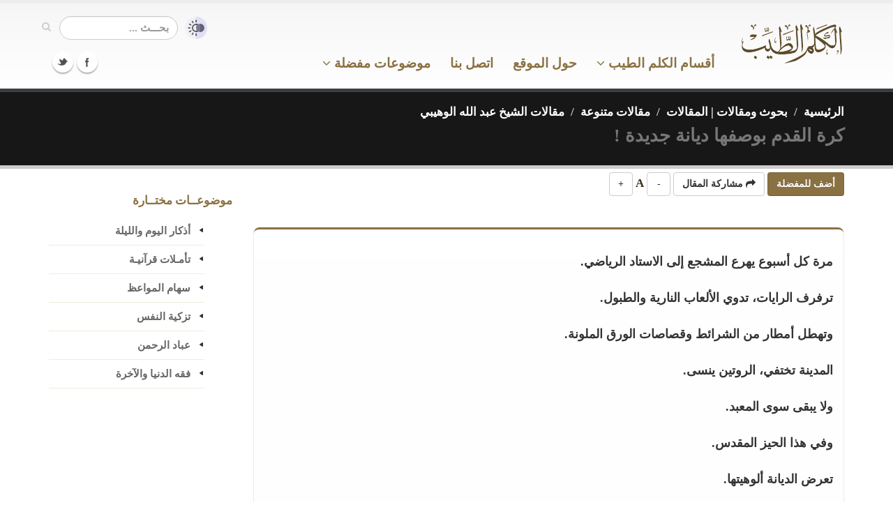

--- FILE ---
content_type: text/html; charset=UTF-8
request_url: https://kalemtayeb.com/safahat/item/57918
body_size: 15045
content:
<!DOCTYPE html>
	<html lang="ar">
	<head>

		<!-- Basic -->
		<meta charset="utf-8">
		<title>كرة القدم بوصفها ديانة جديدة ! - الكلم الطيب</title>
		<meta name="keywords" content="الكلم الطيب , القرآن الكريم , الحديث الشريف , الأذكار , حكم ومواعظ , أدعية ومناجاة , فضائل الأعمال , تدبر , شرح">
		<meta name="description" content="كرة القدم بوصفها ديانة جديدة !">

		<!-- Mobile Metas -->
		<meta name="viewport" content="width=device-width, initial-scale=1.0">

		<!-- Web Fonts  -->

		<!-- Libs CSS -->
        
		<link rel="stylesheet" href="https://kalemtayeb.com/qawaleb/kalem3/css/bootstrap.css?1">
		<link rel="stylesheet" href="https://kalemtayeb.com/qawaleb/kalem3/css/base.css?2">
		<link rel="stylesheet" href="https://kalemtayeb.com/qawaleb/kalem3/css/custom.css?19">
				<meta name="apple-iphone-app" content="app-id=1039650677">
		<meta name="google-play-app" content="app-id=com.kalemtayeb">		
		<link rel="apple-touch-icon" sizes="180x180" href="https://kalemtayeb.com/logo/apple-icon-180x180.png">
		<link rel="icon" type="image/png" sizes="192x192"  href="https://kalemtayeb.com/logo/android-icon-192x192.png">
		<link rel="icon" type="image/png" sizes="32x32" href="https://kalemtayeb.com/logo/favicon-32x32.png">
		<link rel="icon" type="image/png" sizes="96x96" href="https://kalemtayeb.com/logo/favicon-96x96.png">
		<link rel="icon" type="image/png" sizes="16x16" href="https://kalemtayeb.com/logo/favicon-16x16.png">
		<link rel="image_src" type="image/png" href="https://kalemtayeb.com/logo/android-icon-192x192.png" />


        <style type="text/css">
		body{
			overflow-x:hidden;
		}
        .mega-menu .sub-menu .sub-menu a{
            color: #aaa !important;
        }
		canvas{
			visibility: hidden;
		}
		#captured_img>img{
			width:100%;
			max-width:375px;
			margin:auto;
			display: block;
		}
		#captured_loading>img{
			margin:auto;
			display: block;
		}
		body.night{
			background-color: #000;
			color: #666;
		}
		body.night header{
			background: #000;
			border-color:#000;
			border-bottom-color:#333;
		}
		body.night .home-intro{
			border-top-color: #111;
			border-bottom-color: #111;
		}
		body.night .page-top{
			border-top-color: #111;
			border-bottom-color: #111;

		}
		body.night .featured-box{
			background: #000 !important;
			border-color: #333 !important;
		}
		body.night p{
			color: #aaa;
		}
		body.night a{
			color: #aaa !important;
		}
		body.night .item_nass{
			color: #aaa;
		}
		
		body.night .item_enwan span{
			background: #111 !important;
		}
		body.night .item_ref{
			background: #000 !important;
		}
		body.night .toggle label{
			background: #333;
		}
		body.night .btn-default{
			background: #000;
			border-color: #333;
			color: #aaa;
		}
		body.night .btn-primary{
			background: #2f2614;
			
			color: #aaa;
		}
		
		body.night ul.nav-list.primary > li a{
			border-bottom-color:#333;
		}
		body.night .mega-menu-content{
			background: #000;
		}
		body.night header nav.mega-menu ul.nav-main li.mega-menu-item ul.dropdown-menu{
			background: #111 !important;
		}
		body.night header nav.mega-menu ul.nav-main li.mega-menu-item .mega-menu-sub-title{
			color: #555;
		}
		body.night header nav ul.nav-main ul.dropdown-menu, body.night header nav ul.nav-main li.active a, body.night header nav ul.nav-main li>a:hover, body.night header nav ul.nav-main li.dropdown:hover a{
			background: #211b0f !important;
		}
		
		
		body.night .article p{
			color: #bbb !important;
			font-weight: normall;
		}
		
		body.night span.c1{
			color: #c9acac !important;
		}
		body.night span.c2{
			color: #97b397 !important;
		}
		body.night span.c3{
			color: #b3b384 !important;
		}
		body.night span.c4{
			color: #8c8c8c !important;
		}
		.alert-info{
			background-color: rgb(207, 226, 255);
			border-color: rgb(158, 197, 254);
			color: rgb(5, 44, 101);
		}
		body.night .alert-info{
			background-color: rgb(3, 22, 51);
			border-color: rgb(8, 66, 152);
			color: rgb(110, 168, 254);
		}


		span.c1{
			color:#5f0000 !important;
		}
		span.c2{
			color:#005300 !important;
		}
		span.c3{
			color:#686800 !important;
		}
		span.c4{
			color:#707070 !important;
		}

		div#capture span.c1{
			color:#7e4d4d !important;
		}
		div#capture span.c2{
			color:#005300 !important;
		}
		div#capture span.c3{
			color:#686800 !important;
		}
		div#capture span.c4{
			color:#707070 !important;
		}
        </style>
        <link rel="shortcut icon" href="https://kalemtayeb.com/favicon.ico">
        
        <link rel="manifest" href="https://kalemtayeb.com/manifest.json">

	</head>
	<body>
		<script>
			console.log(localStorage.getItem('night_mode'));
			console.log(window.matchMedia && window.matchMedia('(prefers-color-scheme: dark)').matches);
			// check for night mode
			if(localStorage.getItem('night_mode') == '1'){
				document.body.className += ' night';
			}
			// check for device night mode and night mode is not set in local storage
			if(window.matchMedia && window.matchMedia('(prefers-color-scheme: dark)').matches
				&& localStorage.getItem('night_mode') === null
			){
				document.body.className += ' night';
			}

			
			
			const FONT_SIZE_KEY = 'kalem_font_size';
			const currentSize = localStorage.getItem(FONT_SIZE_KEY);
			if (currentSize) {
				document.body.style.fontSize = currentSize + 'px';
			}

			document.addEventListener('DOMContentLoaded', function() {
				document.querySelectorAll('.font-increase').forEach(function(button) {
					button.addEventListener('click', function() {
						const currentFontSize = parseFloat(window.getComputedStyle(document.body).getPropertyValue('font-size'));
						const newSize = currentFontSize + 1;
						document.body.style.fontSize = newSize + 'px';
						localStorage.setItem(FONT_SIZE_KEY, newSize);
					});
				});

				document.querySelectorAll('.font-decrease').forEach(function(button) {
					button.addEventListener('click', function() {
						const currentFontSize = parseFloat(window.getComputedStyle(document.body).getPropertyValue('font-size'));
						const newSize = currentFontSize - 1;
						document.body.style.fontSize = newSize + 'px';
						localStorage.setItem(FONT_SIZE_KEY, newSize);
					});
				});
			});

		</script>
		<div class="body">
			<header>
				<div class="container">
					<h1 class="logo hidden-sm hidden-xs">
						<a href="https://kalemtayeb.com">
							<img alt="الكلم الطيب" width="150" height="59" data-sticky-width="90" src="https://kalemtayeb.com/qawaleb/kalem3/img/kalem_logo.png">
						</a>
					</h1>

					
					<div class="search pull-left" style="display:flex;align-items:center">
						<a id="switch_modes" href="javascript:;" title="القراءة الليلية"><img src="https://kalemtayeb.com/qawaleb/kalem3/img/modes.png" alt="القراءة الليلية" style="width:32px;margin-left:10px"></a>

						<form id="searchForm" action="https://kalemtayeb.com/search/" method="get">

							<div class="input-group" style="">

								<input type="text" class="form-control search" name="nass" id="q" value="" placeholder="بحـــث ...">
								<span class="input-group-btn">
									<button class="btn btn-default" type="submit" title="بحث"><i class="icon icon-search"></i></button>
								</span>
							</div>
						</form>
					</div>
					<button class="btn btn-responsive-nav btn-inverse" id="resp_bu" data-toggle="collapse" data-target=".nav-main-collapse" title="القائمة الرئيسية">
						<i class="icon icon-bars"></i>
					</button>
					
				</div>
				<div class="navbar-collapse nav-main-collapse collapse">
					<div class="container">
						<div class="social-icons pull-left">
							<ul class="social-icons">
								<li class="facebook"><a href="https://www.facebook.com/kalemtayeb" target="_blank" title="Facebook">Facebook</a></li>
								<li class="twitter"><a href="https://www.twitter.com/kalemtayeb" target="_blank" title="Twitter">Twitter</a></li>
							</ul>
						</div>
						<nav class="nav-main mega-menu" style="padding-right:120px">
							<ul class="nav nav-pills nav-main" id="mainMenu">
								<li class="dropdown">
									<a href="https://kalemtayeb.com" class="hidden-md hidden-lg">
										الصفحة الرئيسية
									</a>
								</li>
									
								<li id="mm_aqsam" class="dropdown mega-menu-item mega-menu-fullwidth">
									<a class="dropdown-toggle" href="#">
										
										أقسام الكلم الطيب
										 <i class="icon icon-angle-down"></i> 

									</a>
									<ul class="dropdown-menu">
										<li>
											<div class="mega-menu-content">
												<div class="row">
                                                    <div class="col-md-3">
														<ul class="sub-menu">
															<li>
                                                                <span class="mega-menu-sub-title">موسوعة الحكم والفوائد</span>
																<ul class="sub-menu">
																	<li><a href="https://kalemtayeb.com/hekam/">حكم ومواعظ وأقوال مأثورة</a></li>
																	<li><a href="https://kalemtayeb.com/hekam/">درر منتقاة من كتب العلماء</a></li>
																	<li><a href="https://kalemtayeb.com/hekam/">أسباب السعادة والنجاح</a></li>
																	<li><a href="https://kalemtayeb.com/hekam/">أقوال أئمة السلف</a></li>
																</ul>
															</li>
														</ul>
													</div>	
													<div class="col-md-3">
														<ul class="sub-menu">
															<li>
																<span class="mega-menu-sub-title">موسوعة الأدعية والأذكار</span>
																<ul class="sub-menu">
																	<li><a href="https://kalemtayeb.com/adeiah/">أدعية قرآنية</a></li>
																	<li><a href="https://kalemtayeb.com/adeiah/">أدعية نبوية</a></li>
																	<li><a href="https://kalemtayeb.com/adeiah/">أدعية مختارة</a></li>
																	<li><a href="https://kalemtayeb.com/azkar/">دليل الأذكار</a></li>
																	<li><a href="https://kalemtayeb.com/safahat/section/50">شرح الأدعية والأذكار</a></li>
																</ul>
															</li>
														</ul>
													</div>
													<div class="col-md-3">
														<ul class="sub-menu">
															<li>
																<span class="mega-menu-sub-title">موسوعة الحديث</span>
																<ul class="sub-menu">
																	<li><a href="https://kalemtayeb.com/ahadeeth/">رياض الصالحين</a></li>
																																		<li><a href="https://kalemtayeb.com/ahadeeth/section/160">وصايا نبوية</a></li>

																	<li><a href="https://kalemtayeb.com/ahadeeth/">صحيح الأحاديث القدسية</a></li>

																	<li><a href="https://kalemtayeb.com/foras/">فرص ذهبية - فضائل الأعمال</a></li>

																</ul>
															</li>
														</ul>
													</div>
                                                    

													<div class="col-md-3">
														<ul class="sub-menu">
															<li>
																<span class="mega-menu-sub-title">موسوعة التربية والتزكية</span>
																<ul class="sub-menu">
																	<li><a href="https://kalemtayeb.com/safahat/section/86">طب القلوب</a></li>
																	<li><a href="https://kalemtayeb.com/safahat/section/106">نسائم إيمانية - وصايا للشباب</a></li>
																	<li><a href="https://kalemtayeb.com/safahat/section/100">زاد المعاد - فقه الدنيا والآخرة</a></li>
																	<li><a href="https://kalemtayeb.com/safahat/section/93">ورثة الفردوس</a></li>
																	<li><a href="https://kalemtayeb.com/safahat/section/102">مكارم الأخلاق</a></li>
																</ul>
															</li>
														</ul>
													</div>
												</div>
												<div class="row">&nbsp;</div>
												<div class="row">
                                                    
													<div class="col-md-3">
														<ul class="sub-menu">
															<li>
																<span class="mega-menu-sub-title">مع اللــه</span>
																<ul class="sub-menu">
																	<li><a href="https://kalemtayeb.com/safahat/section/49">شرح الأسماء الحسنى</a></li>
																	<li><a href="https://kalemtayeb.com/sobol/section/83">معاني الأسماء الحسنى</a></li>
																	<li><a href="https://kalemtayeb.com/safahat/section/100">فقه أسماء الله وصفاته</a></li>
																	<li><a href="https://kalemtayeb.com/safahat/section/96">أصول الوصول إلى الله تعالى</a></li>
																</ul>
															</li>
														</ul>
													</div>                                                    													
                                                    <div class="col-md-3">
														<ul class="sub-menu">
															<li>
																<span class="mega-menu-sub-title">القرآن الكريم</span>
																<ul class="sub-menu">
																	<li><a href="https://kalemtayeb.com/quran/">تدبر القرآن الكريم والعمل به</a></li>

																	<li><a href="https://kalemtayeb.com/quran/section/46">من فضائل القرآن الكريم</a></li>
																	<li><a href="https://kalemtayeb.com/quran/section/47">من فضائل سور القرآن</a></li>
																	<li><a href="https://kalemtayeb.com/safahat/section/64">تأملات وفوائد من كتاب الله</a></li>
																</ul>
															</li>
														</ul>
													</div>


													<div class="col-md-3">
														<ul class="sub-menu">
															<li>
																<span class="mega-menu-sub-title">السير والتراجم</span>
																<ul class="sub-menu">
																	<li><a href="https://kalemtayeb.com/safahat/section/95">الرحمة المهداة - نبينا محمد كأنك تراه</a></li>
																	<li><a href="https://kalemtayeb.com/hekam/section/131">ترتيب أحداث السيرة النبوية</a></li>
																	<li><a href="https://kalemtayeb.com/safahat/sub/3474">صور من حياة الصحابة</a></li>
																	<li><a href="https://kalemtayeb.com/hekam/section/143">حياة السلف بين القول والعمل</a></li>
																</ul>
															</li>
														</ul>
													</div>
													<div class="col-md-3">
														<ul class="sub-menu">
															<li>
																<span class="mega-menu-sub-title">فوائد متنوعة</span>
																<ul class="sub-menu">
																	<li><a href="https://kalemtayeb.com/hekam/section/76">فوائد منتقاة من كتب متنوعة</a></li>
																	<li><a href="https://kalemtayeb.com/safahat/sub/1638">أقوال وحكم خالدة</a></li>
																	<li><a href="https://kalemtayeb.com/safahat/sub/1241">منتقى الفوائد</a></li>
																	<li><a href="https://kalemtayeb.com/safahat/section/52">مقالات إيمانية متنوعة</a></li>
																</ul>
															</li>
														</ul>
													</div>

												</div>
												<div class="row">&nbsp;</div>

											</div>
										</li>
									</ul>
								</li>

								<li class="dropdown mega-menu-item mega-menu-fullwidth">
									<a href="#about">
										حول الموقع
									</a>
								</li>
								<li class="dropdown mega-menu-item mega-menu-fullwidth">
									<a href="https://kalemtayeb.com/tawasal">
										اتصل بنا
									</a>
								</li>
								<li class="dropdown">
									<a class="dropdown-toggle" href="#">
                                        موضوعات مفضلة
                                        <i class="icon icon-angle-down"></i> 

									</a>
									<ul class="dropdown-menu">
																				<li>
											<a href="https://kalemtayeb.com/favs/41">لا تحزن ولا تيأس</a>
										</li>
																				<li>
											<a href="https://kalemtayeb.com/favs/43">الاستغفار والتوبة</a>
										</li>
																				<li>
											<a href="https://kalemtayeb.com/favs/50">ذكر الله وفضائله</a>
										</li>
																				<li>
											<a href="https://kalemtayeb.com/favs/84">حب الله</a>
										</li>
																				<li>
											<a href="https://kalemtayeb.com/favs/39">من درر الإمام ابن القيم</a>
										</li>
																				<li>
											<a href="https://kalemtayeb.com/favs/48">من درر الصحابة والتابعين والسلف</a>
										</li>
																				<li>
											<a href="https://kalemtayeb.com/favs/49">الصبر والرضا</a>
										</li>
																				<li class="text-center">
											<a href="https://kalemtayeb.com/favs"><u>مزيـد مـن المفضـلات</u></a>
										</li>
										
										<li class="text-center">
											<a href="#" id="menu_createfav"><u>أنشـئ مفضلتـك</u></a>
										</li>
																			</ul>
								</li>								
															</ul>
						</nav>
					</div>
				</div>
			</header>

			<div role="main" class="main text-right">
								<section class="page-top">
	<div class="container">
		<div class="row">
			<div class="col-md-12 pull-right text-right">
				<ul class="breadcrumb">
																<li><a href="https://kalemtayeb.com" style="color:#fff">الرئيسية</a></li>
																					<li><a href="https://kalemtayeb.com/safahat/" style="color:#fff">بحوث ومقالات | المقالات</a></li>
																					<li><a href="https://kalemtayeb.com/safahat/section/164" style="color:#fff">مقالات متنوعة</a></li>
																					<li><a href="https://kalemtayeb.com/safahat/sub/2234" style="color:#fff">مقالات الشيخ عبد الله الوهيبي</a></li>
																																			</ul>
			</div>
		</div>
		<div class="row">
			<div class="col-md-12 pull-right text-right">
				<h1 class="title" style="color:#777">كرة القدم بوصفها ديانة جديدة !</h1>
				
			</div>
		</div>
	</div>
</section>								<div class="container">

	<div class="row">
		<div class="col-md-9">
			<div class="row">
				<div class="col-md-12">

										
										
															
											<div class="sec_share sharer" id="kalem_safahat_item_57918">
							<button class="btn btn-primary addFav"><b>أضف للمفضلة</b></button>
							<button class="btn btn-default share_sec_bu"><i class="icon icon-share"></i> <b>مشاركة المقال</b></button>
							<button class="btn btn-default font-decrease" title="تصغير الخط">-</button> A <button class="btn btn-default font-increase" title="تكبير الخط">+</button>

						</div>

						<div class="row">
							<div class="col-md-12">
								<div class="featured-box featured-box-secundary">
									<div class="box-content text-right">
										
																		<div style="line-height: 200%;" class="article"><p>مرة كل أسبوع يهرع المشجع إلى الاستاد الرياضي.</p>
<p>ترفرف الرايات، تدوي الألعاب النارية والطبول.</p>
<p>وتهطل أمطار من الشرائط وقصاصات الورق الملونة.</p>
<p>المدينة تختفي، الروتين ينسى.</p>
<p>ولا يبقى سوى المعبد.</p>
<p>وفي هذا الحيز المقدس.</p>
<p>تعرض الديانة ألوهيتها.</p>
<p>وهي الوحيدة التي لا وجود لملحدين بين معتنقيها !</p>
<p>إدواردو غاليانو</p>
<p><span class="c2">(1)</span></p>
<p>في عقود الستينات والسبعينات تزايدت سلطة الرياضة، وتعاظم نفوذها، في نفس الوقت الذي تشكو فيه بعض الأديان من هبوط الاهتمام والالتزام.</p>
<p>وفي أكثر من مجتمع اكتسبت الرياضة طابعاً شبه ديني، وفي العصر الحديث تمت مناقشات عديدة تناولت بزوغ الطابع العقائدي للرياضة الحديثة، كما أوضح روجز في دراسة منشورة عام 1972م أن الرياضة قد أصبحت بسرعة تعبيراً طقوسياً مسيطراً [انظر: أمين الخولي، الرياضة والمجتمع <span class="c2">(ص147-148)</span>، نشر عالم المعرفة، سبتمبر 1996م].</p>
<p>كما ذهب بعض الباحثين إلى أبعد من ذلك، وأشاروا إلى كيفية اصطباغ المنظمات والهيئات الرياضية بالطابع الديني.</p>
<p>وكتب أحدهم: “هناك تشابه بين التقاليد الدينية والرياضية:</p>
<p>كلاهما لديهم مباني خاصة للتجمع والقيام بنشاطات معينة.</p>
<p>كلاهما لديهم إجراءات للتنفيذ.</p>
<p>كلاهما لديهم طقوس قبل وخلال وبعد الحدث.</p>
<p>كلاهما يستقطب الانتباه الاجتماعي والسياسي والاقتصادي والإعلامي.</p>
<p>كلاهما لديه شخصيات بارزة ورموز كاريزمية.</p>
<p>كلاهما يعتمد على التكرار والانتظام <span class="c2">(الصلاة/الوحدات التدريبية)</span>، والانفعال والتأثر بالرموز.</p>
<p>” [خالد الحشحوش، علم الاجتماع الرياضي <span class="c2">(ص99)</span>، نشر مكتبة المجتمع العربي، الطبعة الأولى 2013م].</p>
<p>وبالرغم من أن هذا التأويل السوسيولوجي للظاهرة الرياضية ينطلق غالباً من موقف أيديولوجي محدد يتعامل مع الدين بوصفه ظاهرة أو منتج اجتماعي كغيره من الظواهر الأخرى، ويخضع لآليات التطور، ويحقق عدد من الوظائف الاجتماعية، إلا أن استدعاء الحالة الدينية ومقارنتها بالرياضة لم يكن عبثاً، وإنما لضخامة المظاهر المتشابهة على صعيد السلوك والرموز والدلالات الاجتماعية والنفسية بين السياقين.</p>
<p><span class="c2">(2)</span></p>
<p>مهما قيل عن المبالغة في فكرة تحول الرياضة إلى أيديولوجية دينية، إلا أنه لا يمكن إنكار ظهور بعض الملامح ذات الطابع الإيماني في التعامل مع الظاهرة الرياضية.</p>
<p>في البلاد المقفرة من الدين، والمحرومة من أنوار النبوة؛ تصبح الصورة أكثر وضوحاً، وكذلك القلب المليء بالتوق للإيمان والانتماء ولإيجاد المعنى في الحياة إذا لم يوفق للدين واليقين يختلق لنفسه معبودات وآلهة بحسب الظروف المتاحة.</p>
<p>ليس من قبيل الشاذ أن تعثر على شاب متعصب -ربما تصلك به قرابة أو زمالة- يكنّ حباً كاملاً وإجلالاً كبيراً لفريقه المفضل.</p>
<p>إن هذه المشاعر والانبعاثات القلبية تمثل جوهر التدين، ولب التعبد، ومصداق هذه الأعمال القلبية يظهر عند حدوث التعارض بين مقتضيات الشرع والدين، ولوازم عشق الفريق.</p>
<p>لا يملّ هذا العاشق من تتبع أخبار الفريق، على كل شاشة، وفي كل دهليز إخباري، ولديه خبرة ضخمة في تاريخ النادي، والتحولات التي مرّ بها، وهو لا يسئم من التحدث عن كل ما يتصل بالمعشوق، ولو تمثلّ له النادي إنسانة لصرخ بهـ/ـا:</p>
<p>هي السِّحرُ، إلا أنّ للسحر رُقْيَة * وإنّي لا ألقى لها الدهر راقيا</p>
<p>أحبّ من الأسماء ما وافق اسمها * أوشبههُ أو كان منه مُدانيا</p>
<p>وهذا التعلق القلبي من جنس بقية التعلقات الباطلة، وهو لا يتمكن في النفس إلا لفراغها من محبة الله ومحبة رسوله ﷺ ورمق الآخرة بعيون البصيرة، ولذلك يكثر هذا التعلق عند من لم يجاوزوا عتبة العمر ومطالع الشباب وزهرته، ففي تلك اللحظة العمرية تكون النفس مشبوبة، والمشاعر متطرفة، والدوافع متحفزة، إلا أن طوفان الكرة، وتناسل الشاشات التي تنقل المباريات من شتى بقاع الأرض اكتسح الجميع، بحيث لا تكاد تجد مجلساً من المجالس يخلو من ذكر هذه “الساحرة المستديرة”.</p>
<p>ومع الإقرار بأنه لا يمكن تعميم التوصيف السابق على كافة المتابعين للمشهد الرياضي، لا يسع المراقب إلا أن يسجّل انزعاجه من تزايد معدلات الهستيريا الكروية مؤخراً على الأقل، وآلاف المعرفات الرياضية في شبكات التواصل الاجتماعي، والزخم في بعض تطبيقات الهواتف الذكية، وملايين المقاطع اليوتيوبية، …الخ كلها تقف شاهدة على وجود تضخم “غير حميد” في جسد الوعي الشعبي.</p>
<p><span class="c2">(3)</span></p>
<p>حين كانت أسبانيا ما تزال تعاني من دكتاتورية فرانكو، كان رئيس رِيال مدريد يحدد مهمة كرة القدم بقوله: “إننا نقدم خدمة إلى الأمة، فما نريده هو إبقاء الناس سعداء”.</p>
<p>بينما يصرّح زميله كالديرون بالقول:”كرة القدم مناسبة، لكي لا يفكر الناس بأشياء أخرى خطيرة!”.</p>
<p>[إدواردو غاليانو، كرة القدم في الظل والشمس <span class="c2">(ص278)</span>، ترجمة صالح علماني، نشر دار طوى، الطبعة الأولى 2011م].</p>
<p>في واحدة من الأطروحات الاجتماعية المحترمة كثيراً ما يصف بعض الباحثين الرياضة بأنها “مخدر” يتوسط بين الوعي بالمشكلات الاجتماعية، والمحاولات شبه الجمعية لحلها.</p>
<p>عندما انتهى جودمان من دراسته عن ألعاب الطبقة العاملة في أحد أحياء نيويورك أوصلته النتائج إلى أن الرياضة في هذه المدينة قد استغلت كوسيلة لجعل حياة هؤلاء العمال أكثر احتمالاً.</p>
<p>إن التاريخ مليء بالدلائل التي تشهد بدور الرياضة في الضبط الاجتماعي والجبر ابتداءً من ساحات الرياضات الرومانية حيث يلقى العبيد/المتمردون حتفهم من خلال حفلات رياضة المصارعة، ووصولاً إلى الحفلات والمهرجانات الرياضية الراهنة التي تعمل على إضفاء الهيبة على مسؤولي الحكومة، وتتعمد تغييب السكان -ولو مؤقتاً- عن مشكلاتهم الاقتصادية والاجتماعية[انظر: أمين الخولي، الرياضة والمجتمع <span class="c2">(ص56-57)</span>، مرجع سابق].</p>
<p>يدّعي البعض أن هذا التفسير يفتقر للرصانة، وأنه ينتمي لحقبة فكرية ماركسية بالية، إلا أن هذا التحليل ينبغي أن يحظى بمكانة محترمة عند تطبيقه على البلدان ذات الأنظمة السلطوية، والتي تمور عادة بالمشكلات والاهتزازات الشعبية، وإذا لاحظنا وجود علاقة “ما” بين تضخم الاهتمام الرياضي، وبين التوسع الحكومي -في بعض الدول- في دعمه، مع اهتزاز الثقة الشعبية بالنظام، أو حدة المطالبات الشعبية بالإصلاح والتغيير، حينها ندرك فاعلية المنظومة الرياضية في تثبيت سطحية الوعي الشعبي، وإرضاء رغباته بنيل البطولة، واختلاق معارك وهمية للانتصار على الأعداء، مع إدخاله في دوامة من الكرنفالات الرياضية المتتالية، بحيث يبقى شعوره منصرفاً عن أولويات النهضة، مرتهناً لأفق ضيق، ومنخرطاً في متتالية من التفاصيل التافهة.</p>
<p><span class="c2">(4)</span></p>
<p>وفوق ذلك، لقد تغلغلت الرؤية المادية في عالم الرياضة، فبعد أن كانت ممارسة الرياضة في الماضي تهدف إلى تهذيب الجسد والنفس، وتدريب الناس على التعاون وتسليتهم في الوقت ذاته، وتقوية البدن للتعبد والقيام بمتقضيات الشرع، كالتأهيل للجهاد وغير ذلك، انفصلت الممارسة الرياضية تدريجياً عن كل هذه القيم لتصبح مرجعية ذاتها، ومنفصلة عن القيمة الدينية والأخلاقية، لتصبح معايير الرياضة رياضية، ويصبح إحراز النصر هو الهدف الأعلى والأسفل والوحيد.</p>
<p>ثم يدخل عنصر “الاحتراف” الذي يتناقض تماماً مع فكره التسلية وتزجية وقت الفراغ واللعب بطريقة إنسانية متحضرة، فهي تجعل الرياضة مركز الحياة.</p>
<p>[عبدالوهاب المسيري، الإنسان والشيء، مقالة منشورة على موقع الجزيرة نت 2008-07-03.</p>
<p>وانظر: عبدالوهاب المسيري، العلمانية الجزئية والعلمانية الشاملة <span class="c2">(2/174)</span>، طبع دار الشروق، الطبعة الثالثة 2009م].</p>
<p>ومن التمظهرات المادية للعالم الرياضي المعاصر مركزية المال في حركة الرياضة، فيتحول اللاعب إلى سلعة محضة، تتداوله الأندية في سوق النخاسة الجديدة، وتتحول الأندية لشركات دعائية هائلة، وتصبح قمصان اللاعبين شاشة عرض دعاية وإعلان، ثم يقتات من وراء ذلك كله طاقم من المعلقين الرياضيين وجيوش الأجهزة الفنية والإعلامية التابعة للنوادي، والكثير من المحللين الرياضيين الذي يثرثرون بالهراء قبل وبعد كل حدث رياضي، وحفنة من الكتّاب الرياضيين…الخ، ويتخلل ذلك رزم الرشاوى، والمكايد، والمؤامرات، والكذب، والشتم، بما يؤكد خطورة تفشي هذا الوباء القبيح الذي تعيشه الدوائر الرياضية.</p>
<p><span class="c2">(5)</span></p>
<p>ليست المشكلة تنحصر في مشجع يهتف خلف شاشة، أو فوق مدرج في إستاد رياضي أفتتح مؤخراً.</p>
<p>المشكلة تتصل بقيمة وجود الفرد في المجتمع، وموقع المجتمع من الخارطة الحضارية والأممية، ومدى جدية المسئولين في استثمار الإنسان وبنائه بما يتلاءم مع مسؤولياته الدينية والقومية والحضارية، بعيداً عن سياسات التخدير الثقافي المنظم عبر أدوات التزييف الإعلامي والرياضي.</p>
<p><span class="c2">(6)</span></p>
<p>الرياضة تتضمن ولاءات وعداوات قبلية،</p>
<p>وطقوساً رمزية، وأساطير رائعة،</p>
<p>ومعارك ملحمية، وجمالاً حسياً،</p>
<p>وإشباعاً بدنياً، وإشباعاً فكرياً،</p>
<p>وإستعراضات مهيبة، وإحساساً عميقاً بالانتماء،</p>
<p>ولولا هذه القيم لأصبحت حياة الكثيرين خاوية.</p>
<p>فالرياضة –وليس الدين- هي أفيون الشعوب الآن!</p>
<p>تيري إيجلتون</p></div>
																									
									</div>
						
								</div>
							</div>
						</div>
						

						<div>&nbsp;</div>
						<div class="row">
							<div class="col-md-10 col-md-offset-1">
								<div class="row" style="display: flex; justify-content: space-between;">
																		<div style="padding:10px">  <a href="https://kalemtayeb.com/safahat/item/57919"><span class="text-info">&lt;-السـابق ::</span> “أنت تساوي جدول يومك”</a></div>
																											<div style="padding:10px">   <a href="https://kalemtayeb.com/safahat/item/57917">تعقيد الظاهرة الإنسانية <span class="text-info">:: التـــالى-&gt;</span></a></div>
									
								</div>
							</div>
						</div>

						
						
												    <hr>
							
						    <b> مختارات </b>
								<div class="row">
	
	<div class="col-md-12">
		<div class="featured-box featured-box-secundary">
			<div class="box-content">
				<ul>
									<li class="itm">
						<div class="text-right" style="margin-bottom:15px">
							<a href="https://kalemtayeb.com/safahat/item/83830" class="arts_item">السُبُّوحٌ </a>
													</div>

					</li>
									<li class="itm">
						<div class="text-right" style="margin-bottom:15px">
							<a href="https://kalemtayeb.com/safahat/item/104473" class="arts_item">فصل ( في الكي والحقنة وتعاليق التمائم )</a>
													</div>

					</li>
									<li class="itm">
						<div class="text-right" style="margin-bottom:15px">
							<a href="https://kalemtayeb.com/safahat/item/71200" class="arts_item">تنمية ملكة الاستحضار</a>
													</div>

					</li>
									<li class="itm">
						<div class="text-right" style="margin-bottom:15px">
							<a href="https://kalemtayeb.com/safahat/item/16621" class="arts_item">الاستعاذة بالله من النار</a>
													</div>

					</li>
									<li class="itm">
						<div class="text-right" style="margin-bottom:15px">
							<a href="https://kalemtayeb.com/safahat/item/59704" class="arts_item"> اسم الله القهار 2</a>
													</div>

					</li>
									<li class="itm">
						<div class="text-right" style="margin-bottom:15px">
							<a href="https://kalemtayeb.com/safahat/item/114457" class="arts_item">فقه النعم والمصائب (١٠)</a>
													</div>

					</li>
									<li class="itm">
						<div class="text-right" style="margin-bottom:15px">
							<a href="https://kalemtayeb.com/safahat/item/105181" class="arts_item">زوجتي دخلت بريدي الخاص..</a>
													</div>

					</li>
									<li class="itm">
						<div class="text-right" style="margin-bottom:15px">
							<a href="https://kalemtayeb.com/safahat/item/94705" class="arts_item">الــنــُّـورُ   -جل جلاله-</a>
													</div>

					</li>
									<li class="itm">
						<div class="text-right" style="margin-bottom:15px">
							<a href="https://kalemtayeb.com/safahat/item/83669" class="arts_item">ولادة النبي صلى الله عليه وسلم</a>
													</div>

					</li>
									<li class="itm">
						<div class="text-right" style="margin-bottom:15px">
							<a href="https://kalemtayeb.com/safahat/item/98234" class="arts_item">لماذا في القرآن مع الموت يستعمل تارة كلمة "حضر" وتارة "جاء" ؟</a>
													</div>

					</li>
								</ul>
			</div>

		</div>
	</div>
</div>
																		<div class="alert alert-info" style="line-height: 170%;">
							<i>جديد الكلم الطيب:</i> اكتشف خدمة <a target="_blank" style="color:unset !important;text-decoration:underline" href="https://kalemtayeb.com/gowosoul/?web=1">تيسير الوصول إلى أحاديث الرسول ﷺ</a> - بحث معزز بالذكاء الاصطناعي في الأحاديث النبوية الصحيحة.
						</div>

							
									</div>
			</div>
		</div>
		<div class="col-md-3 hidden-sm hidden-xs">
			<aside class="sidebar">

				
				<div style="color:#8a7142;margin-bottom:12px">موضوعــات مختــارة</div>
				<ul class="nav nav-list primary push-bottom">
	    							<li><a href="https://kalemtayeb.com/azkar/section/9">أذكار اليوم والليلة</a></li>
									<li><a href="https://kalemtayeb.com/quran/section/56">تأمـلات قرآنيـة</a></li>
									<li><a href="https://kalemtayeb.com/safahat/sub/1409">سهام المواعظ</a></li>
									<li><a href="https://kalemtayeb.com/safahat/sub/1191">تزكية النفس</a></li>
									<li><a href="https://kalemtayeb.com/safahat/section/93">عباد الرحمن</a></li>
									<li><a href="https://kalemtayeb.com/safahat/sub/1143">فقه الدنيا والآخرة</a></li>
					    		
				</ul>

			</aside>
		</div>

	</div>
</div>

				<div class="modal fade" id="loginModal" tabindex="-1" role="dialog" aria-labelledby="regModalTitle" aria-hidden="true" style="display: none;">
					<div class="modal-dialog">
						<div class="modal-content">
							<div class="modal-header">
								<button type="button" class="close pull-left" data-dismiss="modal" aria-hidden="true"><b>×</b></button>
								<h4 class="modal-title" id="regModalTitle">تسجيل الدخول أو تسجيل عضوية جديدة</h4>
							</div>
							<div class="modal-body">
								<h4 class="text-center">تسجيل العضوية يحتاج ملئ <b class="text-danger">حقليــن فقــط</b> (اسم المستخدم وكلمة المرور)</h4>
								
								<form action="" method="post" id="login_frm" name="login_frm">
									<div class="row">
										<div class="form-group">
											<div class="col-md-8">
												<label>اسم المستخدم</label>
												<input type="text" value="" data-msg-required="فضلا تأكد من كتابة اسم المستخدم"  maxlength="100" class="form-control" name="uname" id="uname">
											</div>
										</div>
									</div>
									<div class="row">
										<div class="form-group">
							
											<div class="col-md-8">
												<label>كلمة المرور</label>
												<input type="password" value="" data-msg-required="فضلا تأكد من كتابة كلمة المرور" maxlength="100" class="form-control" name="pw" id="pw">
											</div>
										</div>
									</div>
								</form>	

																
							</div>
							<div class="modal-footer">
								<button type="button" id="login_bu" class="btn btn-default"><b>تسجيل دخول</b></button>
								<button type="button" id="register_bu" class="btn btn-primary"><b>تسجيل عضوية جديدة</b></button>
								<button type="button" id="pending_bu" class="btn btn-disabled" style="display: none"><b>جاري ارسال البيانات ...</b></button>

							</div>
						</div>
					</div>
				</div>
				
				
				<div class="modal fade" id="addtofavModal" tabindex="-1" role="dialog" aria-labelledby="addToFavsTitle" aria-hidden="true" style="display: none;">
					<div class="modal-dialog">
						<div class="modal-content">
							<div class="modal-header">
								<button type="button" class="close pull-left" data-dismiss="modal" aria-hidden="true"><b>×</b></button>
								<h4 class="modal-title" id="addToFavsTitle">أضف للمفضلة</h4>
							</div>
							<div class="modal-body">
								<h4 class="text-center">
																		عفوا لا يوجد لديك قوائم مفضلات
																	</h4>
								<div class="row">
									<div class="col-md-12">
										<div class="center"><button class="btn btn-primary" id="addnewfav"><b>أضف قائمة مفضلات جديدة</b></button></div>					
									</div>								
									
								</div>
								<div>&nbsp;</div>
								<div class="row">

								<form action="" method="post" id="addtofav_frm" name="login_frm">

										
								</form>	
								</div>

																
							</div>
							<div class="modal-footer">
																<button type="button" id="atf_pending_bu" class="btn btn-disabled" style="display: none"><b>جاري ارسال البيانات ...</b></button>

							</div>
						</div>
					</div>
				</div>


				<div class="modal fade" id="newfavModal" tabindex="-1" role="dialog" aria-labelledby="editFavsTitle" aria-hidden="true" style="display: none;">
					<div class="modal-dialog">
						<div class="modal-content">
							<div class="modal-header">
								<button type="button" class="close pull-left" data-dismiss="modal" aria-hidden="true"><b>×</b></button>
								<h4 class="modal-title" id="editFavsTitle">إضافة/تعديل قائمة مفضلات</h4>
							</div>
							<div class="modal-body">
								
								<form action="" method="post" id="addfav_frm" name="addfav_frm">
									<input type="hidden" name="fav_curr" id="fav_curr" value="0">
									<div class="row">
										<div class="form-group">
											<div class="col-md-8">
												<label>العنوان</label>
												<input id="fav_title" name="fav_title" class="form-control" value="">
											</div>
										</div>
									</div>
									<div class="row hidden-xs">
										<div class="form-group">
											<div class="col-md-8">
												<label>الوصف (اختياري)</label>
												<textarea id="fav_des" name="fav_des" class="form-control"></textarea>
											</div>
										</div>
									</div>
									<div class="row">
										<div class="col-md-12"><b>نوع المفضلة</b></div>
									</div>
									<div class="row">
										<div class="radio">
											<div class="col-xs-1">
												<input type="radio" id="fav_public_yes" name="public" value="1" checked="checked" class="pull-right">
											</div>
											<div class="col-xs-11">
												مفضلة عامة (ستظهر لجميع الزوار ويمكنك استخدامها للأغراض الدعوية)							
											</div>
										</div>
									</div>
									<div class="row">
										<div class="radio">
											<div class="col-xs-1">
												<input type="radio" id="fav_public_no" name="public" value="0" class="pull-right">
											</div>
											<div class="col-xs-11">
												مفضلة خاصة (ستظهر لك فقط)												
											</div>
										</div>
									</div>

								</form>	

																
							</div>
							<div class="modal-footer">
								<button type="button" id="addfav_bu" class="btn btn-primary"><b>تنفيـــذ</b></button>
								<button type="button" id="af_pending_bu" class="btn btn-disabled" style="display: none"><b>جاري ارسال البيانات ...</b></button>

							</div>
						</div>
					</div>
				</div>
                
 				<div class="modal fade" id="downloadAppModal" tabindex="-1" role="dialog" aria-labelledby="appModalTitle" aria-hidden="true" style="display: none;">
					<div class="modal-dialog">
						<div class="modal-content">
							<div class="modal-header">
								<button type="button" class="close pull-left" data-dismiss="modal" aria-hidden="true"><b>×</b></button>
								<h4 class="modal-title" id="appModalTitle">تطبيق الكلم الطيب للجوال</h4>
							</div>
							<div class="modal-body">
								
								<h4 class="text-center">
									تطبيق الكلم الطيب للأندرويد والآيفون
								</h4>
								<div class="row">
									<div class="col-md-6">
                                        <div class="text-center" style="padding:10px">مجاني</div>
									</div>
                                    <div class="col-md-6">
										<div class="text-center" style="padding:10px">بدون إعلانات</div>
									</div>								

								</div>
								<div class="row">
									<div class="col-md-6">
										<div class="text-center" style="padding:10px">مساحة صغيرة</div>
									</div>
                                    <div class="col-md-6">
										<div class="text-center" style="padding:10px">بدون انترنت</div>
									</div>								

								</div>
								<div class="row">
                                    <div class="text-center" style="padding:5px;"><span class="text-success">موسوعة علمية تضم أكثر من عشرة آلاف حكمة وموعظة ودعاء وذكر.</span></div>
								</div>

                                <div>&nbsp;</div>
								<div class="row text-center">
                                    <a href="https://kalemtayeb.com/goapp/" target="_blank" id="downloadApp_bu" class="btn btn-lg btn-success"><b>تنزيل التطبيق</b></a>
     							</div>
								
							</div>

						</div>
					</div>
				</div>               

 				<div class="modal fade" id="shareModal" tabindex="-1" role="dialog" aria-labelledby="newfavModalLabel" aria-hidden="true" style="display: none;">
					<div class="modal-dialog">
						<div class="modal-content">
							<div class="modal-header">
								<button type="button" class="close pull-left" data-dismiss="modal" aria-hidden="true"><b>×</b></button>
								<h4 class="modal-title" id="newfavModalLabel">نشر الكلم الطيب</h4>
							</div>
							<div class="modal-body">
								
								<h4 class="text-center">
                                    شارك معنا في نشر الكلم الطيب
								</h4>
								<div class="row">
                                    <div style="padding:10px">موسوعة الكلم الطيب موسوعة علمية تضم عشرات الآلاف من الحكم والمواعظ والأدعية والمقالات الإيمانية</div>
								</div>
								<div class="row">
                                    <div style="padding:10px">ساهم معنا في نشر الموقع عبر فيسبوك وتويتر</div>
								</div>
								<div class="row text-center">
									<ul style="margin:auto" class="social-icons">
										<li class="facebook"><a href="https://www.facebook.com/kalemtayeb" target="_blank" data-placement="bottom" rel="tooltip" title="Facebook">Facebook</a></li>
										<li class="twitter"><a href="https://www.twitter.com/kalemtayeb" target="_blank" data-placement="bottom" rel="tooltip" title="Twitter">Twitter</a></li>
									</ul>
									<div>&nbsp;</div>
	
									<div>&nbsp;</div>

                                </div>

                                <div>&nbsp;</div>
								<div class="row text-center">
                                    <a href="javascript:;" id="shareModal_bu" class="btn btn-primary"><b>إخفـــاء</b></a>
     							</div>
								
							</div>

						</div>
					</div>
				</div>

				<div class="modal fade" id="cardModal" tabindex="-1" role="dialog" aria-labelledby="desModalLabel" aria-hidden="true" style="display: none;">
						<div class="modal-dialog">
							<div class="modal-content">
								<div class="modal-header">
									<button type="button" class="close pull-left" data-dismiss="modal" aria-hidden="true"><b>×</b></button>
									<h4 class="modal-title" id="desModalLabel">تصميم دعوي</h4>
								</div>
								<div class="modal-body">
									<div id="captured_img" style="display:none;"></div>
									<div id="captured_loading"><img src="https://kalemtayeb.com/qawaleb/kalem3/img/loading_card.gif" width="50" height="50"></div>
		
																		
								</div>
	
							</div>
						</div>
					</div>				
                
			</div>

			<footer id="footer">
				<a name="about"></a>
				<div class="container">
					<div class="row">
						<div class="footer-ribon">
							<span style="font-size:100%;">حول الموقع</span>
						</div>
						<div class="col-md-8 col-md-offset-1 ">
							<div style="font-size:1.2em; color:#fff; margin-bottom:20px">موسوعة الكلم الطيب</div>
							<p style="color:#999">موسوعة علمية تضم عشرات الآلاف من الفوائد والحكم والمواعظ والأقوال المأثورة والأدعية والأذكار والأحاديث النبوية والتأملات القرآنية بالإضافة لمئات المقالات في المواضيع الإيمانية المتنوعة.</p>
							
							<p style="color:#999">موقع الكلم الطيب على منهج أهل السنة  <a href="https://kalemtayeb.com/gofatwa/" target="_blank">وحاصل على تزكية في أحد فتاوى موقع إسلام ويب</a>  (أحد أشهر المواقع الإسلامية وأكثرها موثوقية)</p>
                            
                            <p style="color:#999"> تطبيق <a href="https://kalemtayeb.com/goapp/" target="_blank">الكلم الطيب للأجهزة الذكية</a>، يوفر الكثير من محتوى الموقع في مساحة صغيرة ولا يحتاج للاتصال بالانترنت  
								<br>
								<a href='https://play.google.com/store/apps/details?id=com.kalemtayeb&hl=ar&pcampaignid=pcampaignidMKT-Other-global-all-co-prtnr-py-PartBadge-Mar2515-1'><img alt='احصل عليه من Google Play' loading="lazy" src='https://play.google.com/intl/en_us/badges/static/images/badges/ar_badge_web_generic.png' style="width:200px"/></a>
								<a href="https://apps.apple.com/us/app/%D8%A7%D9%84%D9%83%D9%84%D9%85-%D8%A7%D9%84%D8%B7%D9%8A%D8%A8-%D8%AD%D9%83%D9%85-%D9%88%D9%85%D9%88%D8%A7%D8%B9%D8%B8-%D9%88%D8%A3%D8%AF%D8%B9%D9%8A%D8%A9/id1039650677?itsct=apps_box_badge&amp;itscg=30200" style=" overflow: hidden; border-radius: 13px; width: 180px;"><img loading="lazy" src="https://tools.applemediaservices.com/api/badges/download-on-the-app-store/black/ar-ar?size=250x83&amp;releaseDate=1442793600&h=d6f29e1f638262812a437417d8038473" alt="Download on the App Store" style="border-radius: 13px; width: 170px;"></a>
							</p>

							
							<hr class="light">
                            <div style="color:#ccc;margin-bottom:20px">مواقع مفيدة:</div>
                            <a href="https://islamway.net" target="_blank">طريق الإسلام</a>
                            - <a href="https://islamweb.com" target="_blank">الشبكة الإسلامية</a>
							- <a href="https://islamqa.info/ar" target="_blank">الإسلام سؤال وجواب</a>
						</div>
						<div class="col-md-3">
							<div style="font-size:1.2em; color:#fff;margin-bottom:20px">نشر الموقع</div>
							<p style="color:#999">نرجو لك زائرنا الكريم الاستفادة من الموقع ونأمل منك التعاون معنا في نشر الموقع ، كما نرجو الا تنسونا من صالح دعائكم</p>

							<div class="center">
								<div class="social-icons center">
									<ul class="social-icons">
										<li class="facebook"><a href="https://www.facebook.com/kalemtayeb" target="_blank" data-placement="bottom" rel="tooltip" title="Facebook">Facebook</a></li>
										<li class="twitter"><a href="https://www.twitter.com/kalemtayeb" target="_blank" data-placement="bottom" rel="tooltip" title="Twitter">Twitter</a></li>
									</ul>
									<div>&nbsp;</div>
	

									<ul class="list icons list-unstyled">
										<li><i class="icon icon-envelope"></i> <a href="/cdn-cgi/l/email-protection#0d666c616860796c74686f4d6a606c6461236e6260"><span class="__cf_email__" data-cfemail="9ef5fff2fbf3eaffe7fbfcdef9f3fff7f2b0fdf1f3">[email&#160;protected]</span></a></li>
									</ul>
	
								</div>
							</div>
							
						</div>

					</div>
				</div>
				<div class="footer-copyright" style="margin-top:0px">
					<div class="container">
						<div class="row">
							<div class="col-md-1 hidden-sm hidden-xs">
								<a href="https://kalemtayeb.com" class="logo">
									<img alt="الكلم الطيب" class="img-responsive" src="https://kalemtayeb.com/qawaleb/kalem3/img/kalem_logo.png">
								</a>
							</div>
							<div class="col-md-8">
								<p>محتوى الموقع منقول من عدة مصادر والحقوق محفوظة لأصحابها.</p>
							</div>
							<div class="col-md-3">
								<nav class="center">
									<ul class="center">
										<li><a href="https://kalemtayeb.com/gadeed">جديد الموقع</a></li>
										<li><a href="https://kalemtayeb.com/khareta">خريطة الموقع</a></li>
										<li><a href="https://kalemtayeb.com/tawasal">اتصل بنا</a></li>
									</ul>
								</nav>
							</div>
						</div>
					</div>
				</div>
			</footer>
		</div>
		<div id="copyLink_modal" class="modal fade" tabindex="-1" role="dialog" aria-labelledby="copy link" aria-hidden="true">
				<div class="modal-dialog modal-sm">
					<div class="modal-content">
			
						<!-- header modal -->
						<div class="modal-header">
							<button type="button" class="close" data-dismiss="modal" aria-label="Close"><span aria-hidden="true">&times;</span></button>
							<h4 class="modal-title" id="mySmallModalLabel">نسخ الرابط</h4>
						</div>
			
						<!-- body modal -->
						<div class="modal-body text-center">
							<button class="btn btn-sm btn-primary" id="copyParLink_bu" data-dismiss="modal">نسخ الرابط لهذه الفقرة</button>
							
						</div>
						<div class="modal-footer">
							<button type="button" class="btn btn-sm btn-default" data-dismiss="modal" aria-label="Close">الغاء</button>
						</div>            
			
					</div>
				</div>
			</div>

			<div id="capture" style="display:none;min-height:200px;position:absolute;left:100px;width:375px;direction:rtl;text-align:right;padding: 30px;">
				<div style="font-size: 22px;font-weight:normal;line-height:180%;text-align:center;position:relative;z-index:10;margin:5px;color: #594141;font-family:flat-jooza-regular;text-shadow: 1px 1px 10px rgb(202 177 177);">
					<span id="capture_cnt"></span>
					<div style="line-height:120%;text-align:left;font-size:12px;color: rgb(103 84 84);margin-top:20px;">
						<span></span><span>موقع</span> <span>الكلم</span> <span>الطيب</span><span></span>
						<br>
						https://kalemtayeb.com
		
					</div>
				</div>        
				<div style="position:absolute;z-index:1;top:10px;left:10px;right:10px;bottom:10px;opacity: 0.9;background: #dfc3a5 url(http://localhost/klm/css/pattern4.png) repeat;border-radius:5px;">
		
				</div>
						
			</div>		
		<!-- Libs -->
		<script data-cfasync="false" src="/cdn-cgi/scripts/5c5dd728/cloudflare-static/email-decode.min.js"></script><script type="text/javascript">
			_HPM = 'https://kalemtayeb.com';
			_HP  = 'https://kalemtayeb.com';
			_L=0		</script>
        
		<script src="https://kalemtayeb.com/provider/?g=js_dev&13"></script>
		<script src="https://kalemtayeb.com/js/sab.js?1"></script>
		<script src="https://kalemtayeb.com/js/fontfaceobserver.standalone.js" async></script>
		<script src="https://kalemtayeb.com/js/custom.js?41"></script>
		

		<script type="text/javascript">
		
		  var _gaq = _gaq || [];
		  _gaq.push(['_setAccount', 'UA-24322950-1']);
		  _gaq.push(['_trackPageview']);
		
		  (function() {
		    var ga = document.createElement('script'); ga.type = 'text/javascript'; ga.async = true;
		    ga.src = ('https:' == document.location.protocol ? 'https://ssl' : 'http://www') + '.google-analytics.com/ga.js';
		    var s = document.getElementsByTagName('script')[0]; s.parentNode.insertBefore(ga, s);
		  })();
		
		  // switch adding night class to body and store in localstorage
		  function switch_modes(){
			  if($('body').hasClass('night')){
				  $('body').removeClass('night');
				  localStorage.setItem('night_mode', '0');
			  }else{
				  $('body').addClass('night');
				  localStorage.setItem('night_mode', '1');
			  }
		  }

		  $("#switch_modes").on("click", function(){
			  switch_modes();
		  });
		  
		  
		</script>
        		
		
		
		<script>
			window.OneSignal = window.OneSignal || [];
			OneSignal.push(function() {
			  OneSignal.init({
				appId: "c32526f7-742a-4662-892b-e6a2df4852b1",
			  });
			});
		  </script>		 		
		<script>
			window.addEventListener('load', function () {
				

				setTimeout(function(){
					(function() { 
						var lc = document.createElement('script');
						lc.type = 'text/javascript';
						lc.async = true;
						lc.src = 'https://cdn.onesignal.com/sdks/OneSignalSDK.js';
						var s = document.getElementsByTagName('script')[0];
						s.parentNode.insertBefore(lc, s);
					})();
				},8000);				
			});
		</script>
		
		

<script defer src="https://static.cloudflareinsights.com/beacon.min.js/vcd15cbe7772f49c399c6a5babf22c1241717689176015" integrity="sha512-ZpsOmlRQV6y907TI0dKBHq9Md29nnaEIPlkf84rnaERnq6zvWvPUqr2ft8M1aS28oN72PdrCzSjY4U6VaAw1EQ==" data-cf-beacon='{"version":"2024.11.0","token":"b472c3c578e945fd8c02656ad1fe1cf3","r":1,"server_timing":{"name":{"cfCacheStatus":true,"cfEdge":true,"cfExtPri":true,"cfL4":true,"cfOrigin":true,"cfSpeedBrain":true},"location_startswith":null}}' crossorigin="anonymous"></script>
</body>
</html>
